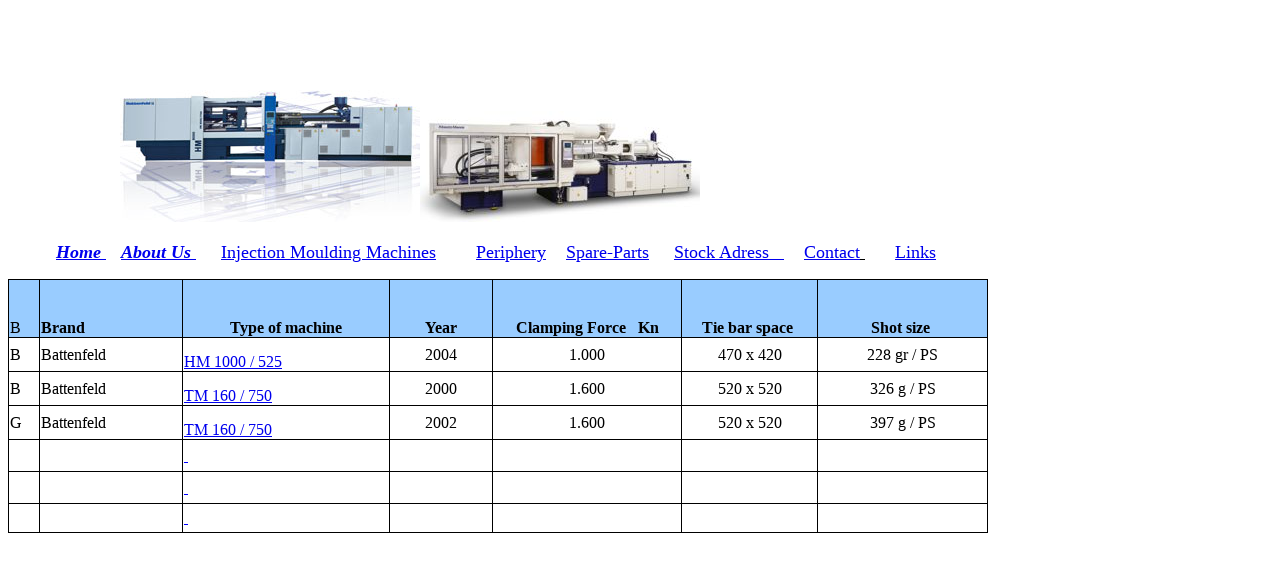

--- FILE ---
content_type: text/html
request_url: http://danzaplast.com/injection%20moulding%20machines/machine.htm
body_size: 2745
content:
<html>

<head>
<meta name="keywords" content="battenfeld;Krauss Maffei;Arburg;Engel;Demag;windsor;MIR;Netstal;Gebrauchte Spritzgiessmaschinen, Werkzeugmaschine, Used injection molding machine,86;?;0AB02B&gt;&lt;0B0&lt;8, Spritzgie&szlig;maschine, Gebrauchtmaschinen, Gebrauchte Maschinen, Kunststoffspritzgiessmaschinen, Battenfeld, Maschinen, gebraucht, Kunststoffmaschinen, Spritzgie&szlig;maschinen, Spritzgiessmaschine, Kunststoffspritzmaschine, Produktionsmaschinen, Maschinenf&auml;higkeitsuntersuchung, Arburg, Krauss Maffei, Milacron, Engel, Demag, Boy,Kl&ouml;ckner, Windsor,Ferromatik, Milacron,Kunststoffspritzgie&szlig;maschinen, Kunststoffverarbeitung,Themperierger&auml;te, Handling, Trockner, Granulatm&uuml;hlen, Maschinenf&auml;higkeit, Vermittlung, kostenlos, Spritzgu&szlig;, Spritzguss, Injection molding machine, Gebrauchtmaschinen, Spritzgie&szlig;technik, Thermoplast, Duroplast, Gummi, 
">
<meta name="discription" content="Second hand used injection moulding machinery ">
<meta http-equiv="Content-Language" content="en-us">
<meta name="GENERATOR" content="Microsoft FrontPage 12.0">
<meta name="ProgId" content="FrontPage.Editor.Document">
<meta http-equiv="Content-Type" content="text/html; charset=windows-1252">
<title>Krauss Maffei,Battenfeld,Arburg,Engel,Demag,Windsor,Used Injection moulding machines, gebrauchte Spritzgiessmaschinen,</title>

<meta name="robots" content="all">

<meta name="description" content="Krauss Maffei ,Battenfeld,Arburg ,demag ,windsor ,KM ,engel ,battenfeld ,Gebrauchte Spritzgiessmaschinen,Werkzeugmaschine,Used injection molding machine,gebrauchte,Maschinen,danzaplast Company which deals with second hand injection moulding machinery,spare parts and periphery, used injection moulding machines, Ersatzteile,krauss maffei
">
<meta content="none, default" name="Microsoft Border">
<style type="text/css">
.auto-style3 {
	color: windowtext;
	font-size: 12.0pt;
	font-weight: 400;
	font-style: normal;
	text-decoration: none;
	font-family: "Times New Roman", serif;
	text-align: general;
	vertical-align: bottom;
	white-space: normal;
	border: .5pt solid windowtext;
	padding-left: 1px;
	padding-right: 1px;
	padding-top: 1px;
	background-color: #99CCFF;
}
.auto-style4 {
	color: windowtext;
	font-size: 12.0pt;
	font-weight: 700;
	font-style: normal;
	text-decoration: none;
	font-family: "Times New Roman", serif;
	text-align: general;
	vertical-align: bottom;
	white-space: normal;
	border: .5pt solid windowtext;
	padding-left: 1px;
	padding-right: 1px;
	padding-top: 1px;
	background-color: #99CCFF;
}
.auto-style5 {
	color: windowtext;
	font-size: 12.0pt;
	font-weight: 700;
	font-style: normal;
	text-decoration: none;
	font-family: "Times New Roman", serif;
	text-align: center;
	vertical-align: bottom;
	white-space: normal;
	border: .5pt solid windowtext;
	padding-left: 1px;
	padding-right: 1px;
	padding-top: 1px;
	background-color: #99CCFF;
}
.auto-style6 {
	color: black;
	font-size: 12.0pt;
	font-weight: 400;
	font-style: normal;
	text-decoration: none;
	font-family: "Times New Roman", serif;
	text-align: general;
	vertical-align: middle;
	white-space: normal;
	border: .5pt solid windowtext;
	padding-left: 1px;
	padding-right: 1px;
	padding-top: 1px;
}
.auto-style7 {
	color: blue;
	font-size: 12.0pt;
	font-weight: 400;
	font-style: normal;
	text-decoration: underline;
	font-family: "Times New Roman", serif;
	text-align: general;
	vertical-align: middle;
	white-space: normal;
	border: .5pt solid windowtext;
	padding-left: 1px;
	padding-right: 1px;
	padding-top: 1px;
}
.auto-style8 {
	color: black;
	font-size: 12.0pt;
	font-weight: 400;
	font-style: normal;
	text-decoration: none;
	font-family: "Times New Roman", serif;
	text-align: center;
	vertical-align: middle;
	white-space: normal;
	border: .5pt solid windowtext;
	padding-left: 1px;
	padding-right: 1px;
	padding-top: 1px;
}
.auto-style9 {
	color: windowtext;
	font-size: 12.0pt;
	font-weight: 400;
	font-style: normal;
	text-decoration: none;
	font-family: "Times New Roman", serif;
	text-align: left;
	vertical-align: middle;
	white-space: normal;
	border: .5pt solid windowtext;
	padding-left: 1px;
	padding-right: 1px;
	padding-top: 1px;
}
.auto-style10 {
	color: blue;
	font-size: 12.0pt;
	font-weight: 400;
	font-style: normal;
	text-decoration: underline;
	font-family: "Times New Roman", serif;
	text-align: general;
	vertical-align: bottom;
	white-space: nowrap;
	border: .5pt solid windowtext;
	padding-left: 1px;
	padding-right: 1px;
	padding-top: 1px;
}
</style>
</head>

<body><msnavigation border="0" cellpadding="0" cellspacing="0" width="100%"><tr><td>
<p>&nbsp;&nbsp;&nbsp;&nbsp;&nbsp;&nbsp;&nbsp;&nbsp; </p>
<p>&nbsp;&nbsp;&nbsp;&nbsp;&nbsp;&nbsp;&nbsp;&nbsp;&nbsp;&nbsp;&nbsp;&nbsp;&nbsp;&nbsp;&nbsp;&nbsp;&nbsp;&nbsp;&nbsp;&nbsp;&nbsp;&nbsp;&nbsp;&nbsp;&nbsp;&nbsp;&nbsp;
<a href="machine.htm">
<img border="0" src="../_borders/Battenfeld.jpg" width="300" height="180"><img border="0" src="../_borders/Krauss%20maffei.jpg" width="280" height="111"></a></p>
<p>&nbsp;&nbsp;&nbsp;&nbsp;&nbsp;&nbsp;&nbsp;&nbsp;&nbsp;&nbsp;&nbsp;
<font size="4"><b><i><a href="../index.htm">Home</a></i></b></font><b><font size="4"><i><a href="../index.htm">
</a></i></font></b><font face="Baskerville Old Face" size="4"><span lang="nl">
<a href="../index.htm" style="text-decoration: none">&nbsp;&nbsp;&nbsp;</a></span></font><b><font size="4"><i><a href="../Main.htm">About 
Us </a></i></font></b><font face="Baskerville Old Face" size="4">
<span lang="nl"><a href="../index.htm" style="text-decoration: none">&nbsp;&nbsp;
</a></span>
<a href="machine.htm" style="text-decoration: none">&nbsp;
</a><a href="machine.htm">Injection Moulding 
Machines</a><a href="machine.htm" style="text-decoration: none">
</a>&nbsp; <span lang="nl">&nbsp;&nbsp; </span>&nbsp;
<a href="../diverse/Perephery.htm">Periphery</a><a href="../diverse/Perephery.htm" style="text-decoration: none">
</a>&nbsp;<span lang="nl">&nbsp; <a href="../diverse/Spare%20Parts/Spare%20Parts.htm">
Spare-Parts</a>&nbsp;&nbsp;&nbsp;&nbsp; <a href="../Location/Location.htm">Stock 
Adress</a></span><a href="../Location/Location.htm"><u>&nbsp; </u>
<span lang="nl">&nbsp;</span></a><span lang="nl">&nbsp;&nbsp;&nbsp; </span>
<a href="../Location/Contact%20Danny%20Daniels.htm">Contact</a><u>&nbsp;</u><span lang="nl">&nbsp;&nbsp;&nbsp;&nbsp;&nbsp;
<a href="../links.htm">Links</a></span>&nbsp;&nbsp;&nbsp; </font></p>

</td></tr></table><msnavigation dir="ltr" border="0" cellpadding="0" cellspacing="0" width="100%"><tr><msnavigation valign="top">

</td></tr></table>
<table border="0" cellpadding="0" cellspacing="0" style="border-collapse: collapse; width: 735pt; height: 254px;">
	<colgroup>
		<col style="mso-width-source: userset; mso-width-alt: 1109;">
		<col style="mso-width-source: userset; mso-width-alt: 3498;">
		<col style="mso-width-source:userset;mso-width-alt:6656;width:140pt" width="187">
		<col style="mso-width-source:userset;mso-width-alt:3697;width:78pt" width="104">
		<col style="mso-width-source:userset;mso-width-alt:6883;width:145pt" width="194">
		<col style="mso-width-source: userset; mso-width-alt: 4949;">
		<col style="mso-width-source:userset;mso-width-alt:4977;width:105pt" width="140">
	</colgroup>
	<tr height="35" style="mso-height-source:userset;height:26.7pt">
		<td class="auto-style3" height="35" style="height: 26.7pt; width: 23pt" width="31">
		B</td>
		<td class="auto-style4" style="width: 108pt">Brand<span style="mso-spacerun:yes">&nbsp;</span></td>
		<td class="auto-style5" style="width: 158pt">Type of machine</td>
		<td class="auto-style5" style="width: 78pt" width="104">Year</td>
		<td class="auto-style5" style="width: 145pt" width="194">Clamping 
		Force&nbsp;&nbsp; Kn</td>
		<td class="auto-style5" style="width: 104pt" width="139">Tie bar space<span style="mso-spacerun:yes">&nbsp;</span></td>
		<td class="auto-style5" style="width: 131pt">Shot size<span style="mso-spacerun:yes">&nbsp;</span></td>
	</tr>
	<tr>
		<td class="auto-style6" style="height: 16pt; width: 23pt" width="31">
		B</td>
		<td class="auto-style9" style="width: 108pt; height: 16pt;">Battenfeld </td>
		<td class="auto-style10" style="text-underline-style: single; width: 158pt; height: 16pt;">
		<a href="Battenfeld%20HM%20100%20-%20525%2027943.htm">HM 1000 / 525</a></td>
		<td class="auto-style8" style="width: 78pt; height: 16pt;" width="104">
		2004</td>
		<td class="auto-style8" style="width: 145pt; height: 16pt;" width="194">
		1.000</td>
		<td class="auto-style8" style="width: 104pt; height: 16pt;" width="139">
		470 x 420</td>
		<td class="auto-style8" style="width: 131pt; height: 16pt;">228 gr / PS</td>
	</tr>
	<tr>
		<td class="auto-style6" style="height: 16pt; width: 23pt" width="31">
		B</td>
		<td class="auto-style9" style="width: 108pt; height: 16pt;">Battenfeld </td>
		<td class="auto-style10" style="text-underline-style: single; width: 158pt; height: 16pt;">
		<a href="Battenfeld%20TM%201600%20-%201000%2055640.htm">TM 160 / 750</a></td>
		<td class="auto-style8" style="width: 78pt; height: 16pt;" width="104">
		2000</td>
		<td class="auto-style8" style="width: 145pt; height: 16pt;" width="194">
		1.600</td>
		<td class="auto-style8" style="width: 104pt; height: 16pt;" width="139">
		520 x 520</td>
		<td class="auto-style8" style="width: 131pt; height: 16pt;">326 g / PS</td>
	</tr>
	<tr height="21" style="height:15.6pt">
		<td class="auto-style6" height="21" style="height: 15.6pt; width: 23pt" width="31">
		G</td>
		<td class="auto-style9" style="width: 108pt">Battenfeld </td>
		<td class="auto-style10" style="text-underline-style: single; width: 158pt;">
		<a href="Battenfeld%20TM%201600%20-%20750%2058998.htm">TM 160 / 750</a></td>
		<td class="auto-style8" style="width: 78pt" width="104">2002</td>
		<td class="auto-style8" style="width: 145pt" width="194">1.600</td>
		<td class="auto-style8" style="width: 104pt" width="139">520 x 520</td>
		<td class="auto-style8" style="width: 131pt">397 g / PS</td>
	</tr>
	<tr height="20" style="mso-height-source:userset;height:15.0pt">
		<td class="auto-style6" height="20" style="height: 15.0pt; width: 23pt" width="31">
		&nbsp;</td>
		<td class="auto-style6" style="width: 108pt">&nbsp;</td>
		<td class="auto-style7" style="width: 158pt; text-underline-style: single;">
		&nbsp;</td>
		<td class="auto-style8" style="width: 78pt" width="104">&nbsp;</td>
		<td class="auto-style8" style="width: 145pt" width="194">&nbsp;</td>
		<td class="auto-style8" style="width: 104pt" width="139">&nbsp;</td>
		<td class="auto-style8" style="width: 131pt">&nbsp;</td>
	</tr>
	<tr height="20" style="mso-height-source:userset;height:15.0pt">
		<td class="auto-style6" height="20" style="height: 15.0pt; width: 23pt" width="31">
		&nbsp;</td>
		<td class="auto-style6" style="width: 108pt">&nbsp;</td>
		<td class="auto-style7" style="width: 158pt; text-underline-style: single;">
		&nbsp;</td>
		<td class="auto-style8" style="width: 78pt" width="104">&nbsp;</td>
		<td class="auto-style8" style="width: 145pt" width="194">&nbsp;</td>
		<td class="auto-style8" style="width: 104pt" width="139">&nbsp;</td>
		<td class="auto-style8" style="width: 131pt">&nbsp;</td>
	</tr>
	<tr height="20" style="mso-height-source:userset;height:15.0pt">
		<td class="auto-style6" height="20" style="height: 15.0pt; width: 23pt" width="31">
		&nbsp;</td>
		<td class="auto-style6" style="width: 108pt">&nbsp;</td>
		<td class="auto-style7" style="width: 158pt; text-underline-style: single;">
		&nbsp;</td>
		<td class="auto-style8" style="width: 78pt" width="104">&nbsp;</td>
		<td class="auto-style8" style="width: 145pt" width="194">&nbsp;</td>
		<td class="auto-style8" style="width: 104pt" width="139">&nbsp;</td>
		<td class="auto-style8" style="width: 131pt">&nbsp;</td>
	</tr>
	</table>

</body>

</html>